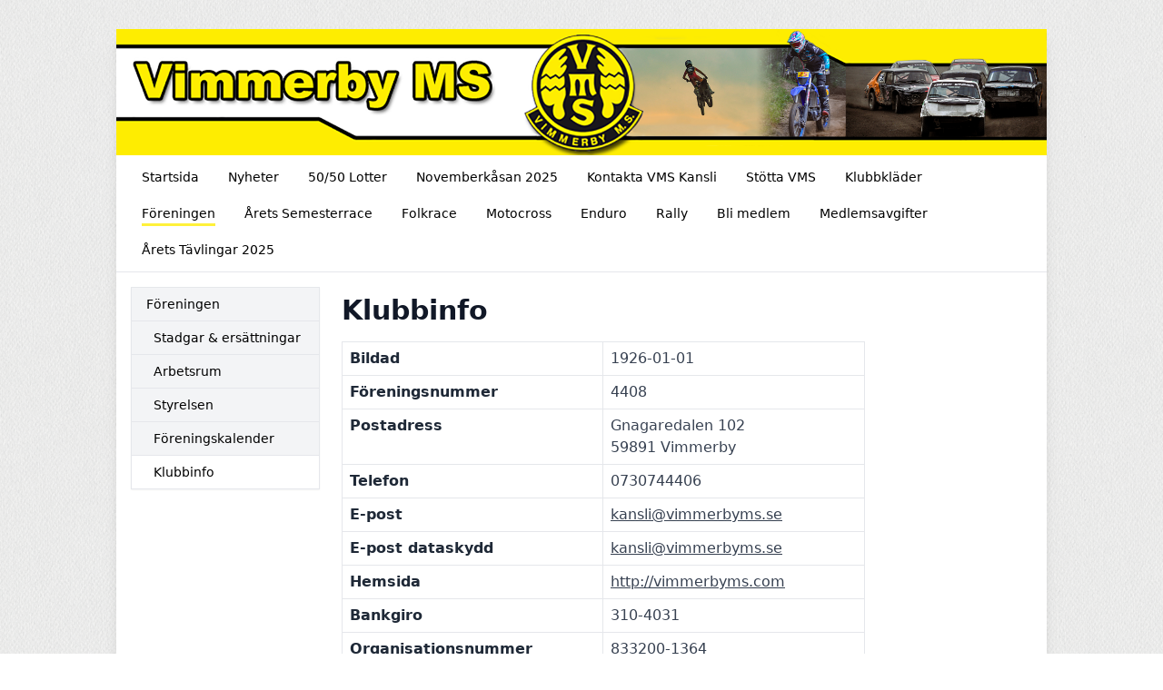

--- FILE ---
content_type: text/html; charset=UTF-8
request_url: https://vimmerbymotorsallskap.klubbenonline.se/foreningen/klubbinfo
body_size: 2803
content:
<!DOCTYPE html>
<html lang="sv">
  <head>
    <meta charset="utf-8">
    <meta name="viewport" content="width=device-width, initial-scale=1">

    <link rel="canonical" href="https://vimmerbymotorsallskap.klubbenonline.se/foreningen/klubbinfo">

    
    
    <meta property="og:site_name" content="Vimmerby Motorsällskap - KlubbenOnline">
    <meta property="og:url" content="https://vimmerbymotorsallskap.klubbenonline.se/foreningen/klubbinfo">

        <link rel="icon" href="https://klubbenonline.objects.dc-sto1.glesys.net/vp8NJPhnxPaikEuL/mFCbVZ3xD0MJg7PTEYzmpnX7hb8CGAoWnQz82TFI.png">
    
    <!-- -->

     
    <title>Klubbinfo - Vimmerby Motorsällskap - KlubbenOnline</title>
    <meta property="og:title" content="Klubbinfo - Vimmerby Motorsällskap - KlubbenOnline">
    <meta property="og:type" content="website">
    <meta property="og:image" content="https://klubbenonline.objects.dc-sto1.glesys.net/vp8NJPhnxPaikEuL/A2K5q5jacVaz2g3hzuxOcZLY4zUJFxisD8SSmTJS.png">
         <script src="https://cdn.usefathom.com/script.js" data-site="PSPWHAXB" defer></script>
       <link rel="preload" as="style" href="https://vimmerbymotorsallskap.klubbenonline.se/build/assets/app-e5690845.css" /><link rel="modulepreload" href="https://vimmerbymotorsallskap.klubbenonline.se/build/assets/template-1e478772.js" /><link rel="stylesheet" href="https://vimmerbymotorsallskap.klubbenonline.se/build/assets/app-e5690845.css" /><script type="module" src="https://vimmerbymotorsallskap.klubbenonline.se/build/assets/template-1e478772.js"></script>  </head>
   
  <body class="antialiased" style="background-image: url(https://vimmerbymotorsallskap.klubbenonline.se/build/assets/fabric_1-5e41d05c.png)">
    
    <div class="justify-center md:mt-2 md:mb-4 md:flex md:px-2 lg:mt-8">
      <div class="min-w-0 max-w-5xl flex-1 basis-5xl bg-white shadow-lg">

        <div class="hidden supports-[display:grid]:grid">
    
  <img
    style="grid-row-start: 1; grid-column-start: 1; grid-row-end: 2; grid-column-end: 2;"
    class="max-h-[350px] w-full invisible"
    alt="Headerbild"
    src="https://klubbenonline.objects.dc-sto1.glesys.net/vp8NJPhnxPaikEuL/A2K5q5jacVaz2g3hzuxOcZLY4zUJFxisD8SSmTJS.png"
  >
  
  
    <div
    style="grid-row-start: 1; grid-column-start: 1; grid-row-end: 2; grid-column-end: 2;"
    class="h-full relative"
  >
    <img
      style="object-position: 50% 50%;"
      class="absolute h-full w-full object-cover"
      alt="Headerbild"
      src="https://klubbenonline.objects.dc-sto1.glesys.net/vp8NJPhnxPaikEuL/A2K5q5jacVaz2g3hzuxOcZLY4zUJFxisD8SSmTJS.png"
    >
  </div>
  
  </div>



<div class="flex flex-col supports-[display:grid]:hidden relative pointer-events-none md:pointer-events-auto">
    <img
    class="max-h-[350px] w-full object-cover"
    alt="Headerbild"
    style="object-position: 50% 50%"
    src="https://klubbenonline.objects.dc-sto1.glesys.net/vp8NJPhnxPaikEuL/A2K5q5jacVaz2g3hzuxOcZLY4zUJFxisD8SSmTJS.png"
  >
   </div>
        <div id="hamburger-container" class="relative">
  
  <nav class="relative z-30 flex border-b text-sm">
    <div class="hidden flex-wrap items-start px-3 py-1 md:flex">
              <a class="group m-1 flex items-center px-3" href="https://vimmerbymotorsallskap.klubbenonline.se" >
          <span class="pt-[6px] group-hover:border-b-[3px] group-hover:pb-[1px] pb-[4px] mb-[2px]" style="border-color: #ffed00c5;">
            Startsida
          </span>
                  </a>
              <a class="group m-1 flex items-center px-3" href="https://vimmerbymotorsallskap.klubbenonline.se/nyheter" >
          <span class="pt-[6px] group-hover:border-b-[3px] group-hover:pb-[1px] pb-[4px] mb-[2px]" style="border-color: #ffed00c5;">
            Nyheter
          </span>
                  </a>
              <a class="group m-1 flex items-center px-3" href="https://vimmerbymotorsallskap.klubbenonline.se/5050-lotter" >
          <span class="pt-[6px] group-hover:border-b-[3px] group-hover:pb-[1px] pb-[4px] mb-[2px]" style="border-color: #ffed00c5;">
            50/50 Lotter
          </span>
                  </a>
              <a class="group m-1 flex items-center px-3" href="https://vimmerbymotorsallskap.klubbenonline.se/novemberkasan-2025" >
          <span class="pt-[6px] group-hover:border-b-[3px] group-hover:pb-[1px] pb-[4px] mb-[2px]" style="border-color: #ffed00c5;">
            Novemberkåsan 2025
          </span>
                  </a>
              <a class="group m-1 flex items-center px-3" href="https://vimmerbymotorsallskap.klubbenonline.se/kontakta-vms-kansli" >
          <span class="pt-[6px] group-hover:border-b-[3px] group-hover:pb-[1px] pb-[4px] mb-[2px]" style="border-color: #ffed00c5;">
            Kontakta VMS Kansli
          </span>
                  </a>
              <a class="group m-1 flex items-center px-3" href="https://vimmerbymotorsallskap.klubbenonline.se/stotta-vms" >
          <span class="pt-[6px] group-hover:border-b-[3px] group-hover:pb-[1px] pb-[4px] mb-[2px]" style="border-color: #ffed00c5;">
            Stötta VMS
          </span>
                  </a>
              <a class="group m-1 flex items-center px-3" href="https://vimmerbymotorsallskap.klubbenonline.se/klubbklader" >
          <span class="pt-[6px] group-hover:border-b-[3px] group-hover:pb-[1px] pb-[4px] mb-[2px]" style="border-color: #ffed00c5;">
            Klubbkläder
          </span>
                  </a>
              <a class="group m-1 flex items-center px-3" href="https://vimmerbymotorsallskap.klubbenonline.se/foreningen" >
          <span class="pt-[6px] border-b-[3px] pb-[1px] mb-[2px]" style="border-color: #ffed00c5;">
            Föreningen
          </span>
                  </a>
              <a class="group m-1 flex items-center px-3" href="https://vimmerbymotorsallskap.klubbenonline.se/arets-semesterrace" >
          <span class="pt-[6px] group-hover:border-b-[3px] group-hover:pb-[1px] pb-[4px] mb-[2px]" style="border-color: #ffed00c5;">
            Årets Semesterrace
          </span>
                  </a>
              <a class="group m-1 flex items-center px-3" href="https://vimmerbymotorsallskap.klubbenonline.se/folkrace" >
          <span class="pt-[6px] group-hover:border-b-[3px] group-hover:pb-[1px] pb-[4px] mb-[2px]" style="border-color: #ffed00c5;">
            Folkrace
          </span>
                  </a>
              <a class="group m-1 flex items-center px-3" href="https://vimmerbymotorsallskap.klubbenonline.se/motocross" >
          <span class="pt-[6px] group-hover:border-b-[3px] group-hover:pb-[1px] pb-[4px] mb-[2px]" style="border-color: #ffed00c5;">
            Motocross
          </span>
                  </a>
              <a class="group m-1 flex items-center px-3" href="https://vimmerbymotorsallskap.klubbenonline.se/enduro" >
          <span class="pt-[6px] group-hover:border-b-[3px] group-hover:pb-[1px] pb-[4px] mb-[2px]" style="border-color: #ffed00c5;">
            Enduro
          </span>
                  </a>
              <a class="group m-1 flex items-center px-3" href="https://vimmerbymotorsallskap.klubbenonline.se/rally" >
          <span class="pt-[6px] group-hover:border-b-[3px] group-hover:pb-[1px] pb-[4px] mb-[2px]" style="border-color: #ffed00c5;">
            Rally
          </span>
                  </a>
              <a class="group m-1 flex items-center px-3" href="https://vimmerbymotorsallskap.klubbenonline.se/bli-medlem" >
          <span class="pt-[6px] group-hover:border-b-[3px] group-hover:pb-[1px] pb-[4px] mb-[2px]" style="border-color: #ffed00c5;">
            Bli medlem
          </span>
                  </a>
              <a class="group m-1 flex items-center px-3" href="https://vimmerbymotorsallskap.klubbenonline.se/medlemsavgifter" >
          <span class="pt-[6px] group-hover:border-b-[3px] group-hover:pb-[1px] pb-[4px] mb-[2px]" style="border-color: #ffed00c5;">
            Medlemsavgifter
          </span>
                  </a>
              <a class="group m-1 flex items-center px-3" href="https://vimmerbymotorsallskap.klubbenonline.se/arets-tavlingar-2025" >
          <span class="pt-[6px] group-hover:border-b-[3px] group-hover:pb-[1px] pb-[4px] mb-[2px]" style="border-color: #ffed00c5;">
            Årets Tävlingar 2025
          </span>
                  </a>
          </div>
                
      
      <button type="button" onclick="javascript:document.getElementById('hamburger-container').classList.toggle('hamburger-open')"
        class="flex h-[48px] flex-1 touch-manipulation items-center px-3 py-1 md:hidden">
        <span class="mx-2 font-medium">Föreningen</span>

        <span class="ml-auto mr-2 flex md:hidden">
          <span class="mr-4 self-center text-sm">Meny</span>

          <svg class="hamburger-hidden h-6 w-6 text-gray-800" fill="none" stroke-linecap="round" stroke-linejoin="round" stroke-width="2" viewBox="0 0 24 24"
            stroke="currentColor">
            <path d="M4 6h16M4 12h16M4 18h16"></path>
          </svg>

          <svg class="hamburger-visible h-6 w-6 text-gray-800" fill="none" stroke-linecap="round" stroke-linejoin="round" stroke-width="2" viewBox="0 0 24 24"
            stroke="currentColor">
            <path d="M6 18L18 6M6 6l12 12"></path>
          </svg>
        </span>
      </button>
      </nav>

  
  <div class="hamburger-visible absolute top-[49px] z-20 w-full bg-white/80 shadow-sharp backdrop-blur md:hidden">
    <nav class="relative flex items-start px-3 py-1 text-sm">
      <div class="flex flex-1 flex-col pb-2">
                  <a class="group m-1 flex items-center px-3" href="https://vimmerbymotorsallskap.klubbenonline.se" >
            <span class="pt-[6px] group-hover:border-b-[3px] group-hover:pb-[1px] pb-[4px] mb-[2px]" style="border-color: #ffed00c5;">
              Startsida
            </span>
                      </a>
                  <a class="group m-1 flex items-center px-3" href="https://vimmerbymotorsallskap.klubbenonline.se/nyheter" >
            <span class="pt-[6px] group-hover:border-b-[3px] group-hover:pb-[1px] pb-[4px] mb-[2px]" style="border-color: #ffed00c5;">
              Nyheter
            </span>
                      </a>
                  <a class="group m-1 flex items-center px-3" href="https://vimmerbymotorsallskap.klubbenonline.se/5050-lotter" >
            <span class="pt-[6px] group-hover:border-b-[3px] group-hover:pb-[1px] pb-[4px] mb-[2px]" style="border-color: #ffed00c5;">
              50/50 Lotter
            </span>
                      </a>
                  <a class="group m-1 flex items-center px-3" href="https://vimmerbymotorsallskap.klubbenonline.se/novemberkasan-2025" >
            <span class="pt-[6px] group-hover:border-b-[3px] group-hover:pb-[1px] pb-[4px] mb-[2px]" style="border-color: #ffed00c5;">
              Novemberkåsan 2025
            </span>
                      </a>
                  <a class="group m-1 flex items-center px-3" href="https://vimmerbymotorsallskap.klubbenonline.se/kontakta-vms-kansli" >
            <span class="pt-[6px] group-hover:border-b-[3px] group-hover:pb-[1px] pb-[4px] mb-[2px]" style="border-color: #ffed00c5;">
              Kontakta VMS Kansli
            </span>
                      </a>
                  <a class="group m-1 flex items-center px-3" href="https://vimmerbymotorsallskap.klubbenonline.se/stotta-vms" >
            <span class="pt-[6px] group-hover:border-b-[3px] group-hover:pb-[1px] pb-[4px] mb-[2px]" style="border-color: #ffed00c5;">
              Stötta VMS
            </span>
                      </a>
                  <a class="group m-1 flex items-center px-3" href="https://vimmerbymotorsallskap.klubbenonline.se/klubbklader" >
            <span class="pt-[6px] group-hover:border-b-[3px] group-hover:pb-[1px] pb-[4px] mb-[2px]" style="border-color: #ffed00c5;">
              Klubbkläder
            </span>
                      </a>
                  <a class="group m-1 flex items-center px-3" href="https://vimmerbymotorsallskap.klubbenonline.se/foreningen" >
            <span class="pt-[6px] border-b-[3px] pb-[1px] mb-[2px]" style="border-color: #ffed00c5;">
              Föreningen
            </span>
                      </a>
                  <a class="group m-1 flex items-center px-3" href="https://vimmerbymotorsallskap.klubbenonline.se/arets-semesterrace" >
            <span class="pt-[6px] group-hover:border-b-[3px] group-hover:pb-[1px] pb-[4px] mb-[2px]" style="border-color: #ffed00c5;">
              Årets Semesterrace
            </span>
                      </a>
                  <a class="group m-1 flex items-center px-3" href="https://vimmerbymotorsallskap.klubbenonline.se/folkrace" >
            <span class="pt-[6px] group-hover:border-b-[3px] group-hover:pb-[1px] pb-[4px] mb-[2px]" style="border-color: #ffed00c5;">
              Folkrace
            </span>
                      </a>
                  <a class="group m-1 flex items-center px-3" href="https://vimmerbymotorsallskap.klubbenonline.se/motocross" >
            <span class="pt-[6px] group-hover:border-b-[3px] group-hover:pb-[1px] pb-[4px] mb-[2px]" style="border-color: #ffed00c5;">
              Motocross
            </span>
                      </a>
                  <a class="group m-1 flex items-center px-3" href="https://vimmerbymotorsallskap.klubbenonline.se/enduro" >
            <span class="pt-[6px] group-hover:border-b-[3px] group-hover:pb-[1px] pb-[4px] mb-[2px]" style="border-color: #ffed00c5;">
              Enduro
            </span>
                      </a>
                  <a class="group m-1 flex items-center px-3" href="https://vimmerbymotorsallskap.klubbenonline.se/rally" >
            <span class="pt-[6px] group-hover:border-b-[3px] group-hover:pb-[1px] pb-[4px] mb-[2px]" style="border-color: #ffed00c5;">
              Rally
            </span>
                      </a>
                  <a class="group m-1 flex items-center px-3" href="https://vimmerbymotorsallskap.klubbenonline.se/bli-medlem" >
            <span class="pt-[6px] group-hover:border-b-[3px] group-hover:pb-[1px] pb-[4px] mb-[2px]" style="border-color: #ffed00c5;">
              Bli medlem
            </span>
                      </a>
                  <a class="group m-1 flex items-center px-3" href="https://vimmerbymotorsallskap.klubbenonline.se/medlemsavgifter" >
            <span class="pt-[6px] group-hover:border-b-[3px] group-hover:pb-[1px] pb-[4px] mb-[2px]" style="border-color: #ffed00c5;">
              Medlemsavgifter
            </span>
                      </a>
                  <a class="group m-1 flex items-center px-3" href="https://vimmerbymotorsallskap.klubbenonline.se/arets-tavlingar-2025" >
            <span class="pt-[6px] group-hover:border-b-[3px] group-hover:pb-[1px] pb-[4px] mb-[2px]" style="border-color: #ffed00c5;">
              Årets Tävlingar 2025
            </span>
                      </a>
              </div>
    </nav>
  </div>
</div>
        

        <main class="p-4"><div class="flex flex-col md:flex-row md:items-start md:space-x-6">
  <div class="mb-8 flex-shrink-0 text-sm md:mb-0 md:basis-52">
    <ul class="divide-y border text-sm shadow-sm">
      <li><a class="block py-2 px-4 hover:bg-white font-medium bg-gray-100" href="https://vimmerbymotorsallskap.klubbenonline.se/foreningen">Föreningen</a></li>
      <li>
        <a
            class="py-2 pr-4 pl-4 hover:bg-white flex items-center bg-gray-100"
            href="https://vimmerbymotorsallskap.klubbenonline.se/foreningen/stadgar-ersattningar"
            
        ><span style="margin-left: 0.5rem;">Stadgar &amp; ersättningar</span>
                                </a>
            </li>
    <li>
        <a
            class="py-2 pr-4 pl-4 hover:bg-white flex items-center bg-gray-100"
            href="https://vimmerbymotorsallskap.klubbenonline.se/foreningen/arbetsrum"
            
        ><span style="margin-left: 0.5rem;">Arbetsrum</span>
                                </a>
            </li>
    <li>
        <a
            class="py-2 pr-4 pl-4 hover:bg-white flex items-center bg-gray-100"
            href="https://vimmerbymotorsallskap.klubbenonline.se/foreningen/styrelsen"
            
        ><span style="margin-left: 0.5rem;">Styrelsen</span>
                                </a>
            </li>
    <li>
        <a
            class="py-2 pr-4 pl-4 hover:bg-white flex items-center bg-gray-100"
            href="https://vimmerbymotorsallskap.klubbenonline.se/foreningen/foreningskalender"
            
        ><span style="margin-left: 0.5rem;">Föreningskalender</span>
                                </a>
            </li>
    <li>
        <a
            class="py-2 pr-4 pl-4 hover:bg-white flex items-center bg-white"
            href="https://vimmerbymotorsallskap.klubbenonline.se/foreningen/klubbinfo"
            
        ><span style="margin-left: 0.5rem;">Klubbinfo</span>
                                </a>
            </li>
    </ul>
  </div>
  <div class="min-w-0 flex-1">
    <article class="formatted mt-2">
      <h1 class="page-title">Klubbinfo</h1>
      <div><div>
        
        
    </div><table class="StatisticsTable" cellspacing="0" summary="Uppgifter">
            <tbody>
    
        <tr>
            <td class="LeftAlignTd widthTen"><strong>Bildad</strong></td>
            <td class="LeftAlignTd widthNinety">1926-01-01</td>
        </tr>
    
        <tr>
            <td class="LeftAlignTd widthTen"><strong>Föreningsnummer</strong></td>
            <td class="LeftAlignTd widthNinety">4408</td>
        </tr>
    
        <tr>
            <td class="LeftAlignTd widthTen"><strong>Postadress</strong></td>
            <td class="LeftAlignTd widthNinety">Gnagaredalen 102 <br> 59891 Vimmerby </td>
        </tr>
    
        <tr>
            <td class="LeftAlignTd widthTen"><strong>Telefon</strong></td>
            <td class="LeftAlignTd widthNinety">0730744406</td>
        </tr>
    
        <tr>
            <td class="LeftAlignTd widthTen"><strong>E-post</strong></td>
            <td class="LeftAlignTd widthNinety"><a href="mailto:kansli@vimmerbyms.se">kansli@vimmerbyms.se</a></td>
        </tr>
    
        <tr>
            <td class="LeftAlignTd widthTen"><strong>E-post dataskydd</strong></td>
            <td class="LeftAlignTd widthNinety"><a href="mailto:kansli@vimmerbyms.se">kansli@vimmerbyms.se</a></td>
        </tr>
    
        <tr>
            <td class="LeftAlignTd widthTen"><strong>Hemsida</strong></td>
            <td class="LeftAlignTd widthNinety"><a href="http://vimmerbyms.com">http://vimmerbyms.com</a></td>
        </tr>
    
        <tr>
            <td class="LeftAlignTd widthTen"><strong>Bankgiro</strong></td>
            <td class="LeftAlignTd widthNinety">310-4031</td>
        </tr>
    
        <tr>
            <td class="LeftAlignTd widthTen"><strong>Organisationsnummer</strong></td>
            <td class="LeftAlignTd widthNinety">833200-1364</td>
        </tr>
    
        <tr>
            <td class="LeftAlignTd widthTen"><strong>Föreningens hemsidor</strong></td>
            <td class="LeftAlignTd widthNinety"><div><a href="http://vimmerbyms.com" title="http://vimmerbyms.com">Vimmerby MS</a></div><div><a href="http://vimmerbyms.com" title="http://vimmerbyms.com">Vimmerby MS - Bilsport</a></div><div><a href="http://vimmerbyms.com" title="http://vimmerbyms.com">Vimmerby MS - Motorcykel och Snöskoter</a></div></td>
        </tr>
    
        </tbody>
    </table></div>
    </article>
  </div>
</div></main>
        <footer class="mt-8 flex flex-col justify-between space-y-4 md:space-x-4 border-t p-8 text-sm text-gray-700 md:flex-row md:space-y-0">
                    <div class="flex-1">
            <p class="font-semibold">Adress</p>
            <p class="whitespace-pre-wrap">Vimmerby MS
Gnagaredalen 102
59891 Vimmerby</p>
          </div>
                     <div class="flex-1">
            <p class="font-semibold">Kontakt</p>
            <p class="whitespace-pre-wrap">Tel: 073-074 44 06
E-post: kansli@vimmerbyms.se</p>
          </div>
                    <div>
            <p>
              Drivs med
              <a target="_blank" class="underline" href="https://klubbenonline.se">KlubbenOnline</a>
            </p>
            <p>
              <a class="underline" href="https://klubbenonline.se/login">Logga in</a>
            </p>
          </div>
        </footer>
      </div>

          </div>
  </body>
</html>
